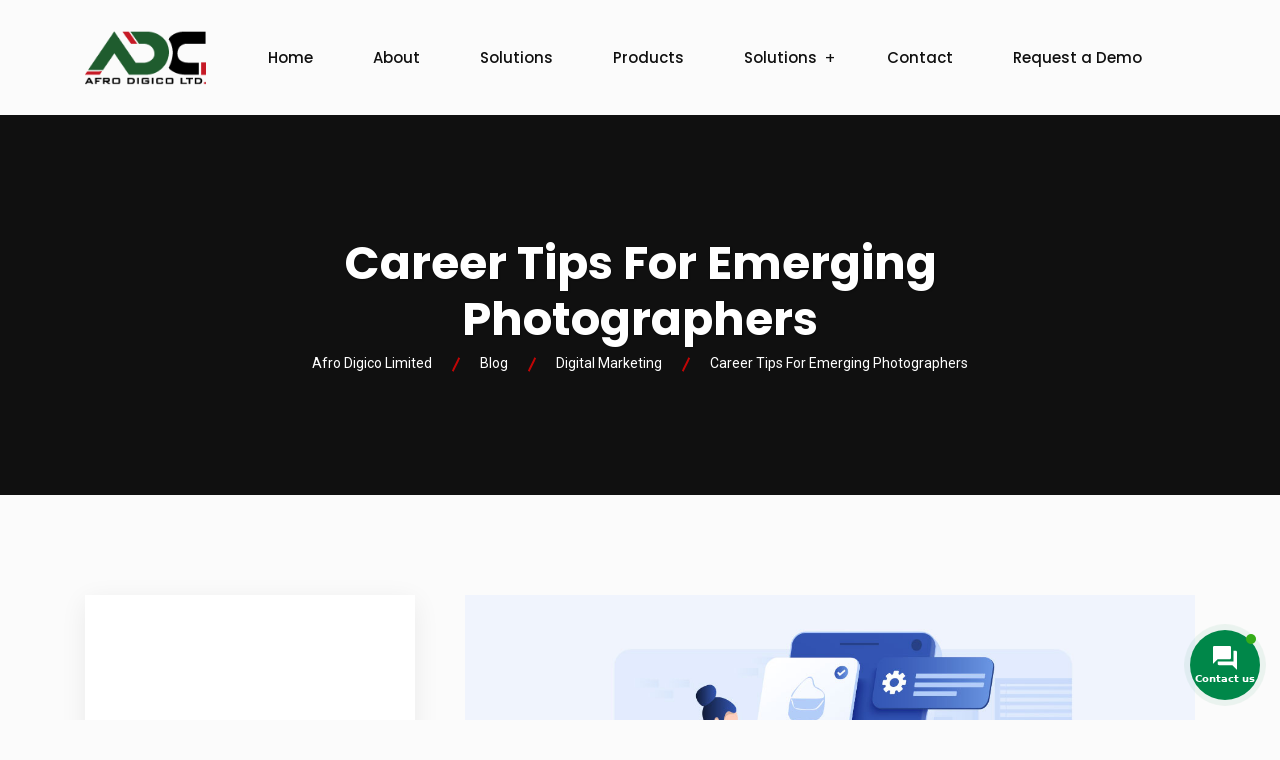

--- FILE ---
content_type: text/html; charset=utf-8
request_url: https://www.google.com/recaptcha/api2/anchor?ar=1&k=6LeKlpsUAAAAAP2CeZPVZO4q2iNbI0lsdfNeHmuO&co=aHR0cHM6Ly9hZGMuY28ua2U6NDQz&hl=en&v=N67nZn4AqZkNcbeMu4prBgzg&size=invisible&anchor-ms=20000&execute-ms=30000&cb=dohxgsbbkkbk
body_size: 48681
content:
<!DOCTYPE HTML><html dir="ltr" lang="en"><head><meta http-equiv="Content-Type" content="text/html; charset=UTF-8">
<meta http-equiv="X-UA-Compatible" content="IE=edge">
<title>reCAPTCHA</title>
<style type="text/css">
/* cyrillic-ext */
@font-face {
  font-family: 'Roboto';
  font-style: normal;
  font-weight: 400;
  font-stretch: 100%;
  src: url(//fonts.gstatic.com/s/roboto/v48/KFO7CnqEu92Fr1ME7kSn66aGLdTylUAMa3GUBHMdazTgWw.woff2) format('woff2');
  unicode-range: U+0460-052F, U+1C80-1C8A, U+20B4, U+2DE0-2DFF, U+A640-A69F, U+FE2E-FE2F;
}
/* cyrillic */
@font-face {
  font-family: 'Roboto';
  font-style: normal;
  font-weight: 400;
  font-stretch: 100%;
  src: url(//fonts.gstatic.com/s/roboto/v48/KFO7CnqEu92Fr1ME7kSn66aGLdTylUAMa3iUBHMdazTgWw.woff2) format('woff2');
  unicode-range: U+0301, U+0400-045F, U+0490-0491, U+04B0-04B1, U+2116;
}
/* greek-ext */
@font-face {
  font-family: 'Roboto';
  font-style: normal;
  font-weight: 400;
  font-stretch: 100%;
  src: url(//fonts.gstatic.com/s/roboto/v48/KFO7CnqEu92Fr1ME7kSn66aGLdTylUAMa3CUBHMdazTgWw.woff2) format('woff2');
  unicode-range: U+1F00-1FFF;
}
/* greek */
@font-face {
  font-family: 'Roboto';
  font-style: normal;
  font-weight: 400;
  font-stretch: 100%;
  src: url(//fonts.gstatic.com/s/roboto/v48/KFO7CnqEu92Fr1ME7kSn66aGLdTylUAMa3-UBHMdazTgWw.woff2) format('woff2');
  unicode-range: U+0370-0377, U+037A-037F, U+0384-038A, U+038C, U+038E-03A1, U+03A3-03FF;
}
/* math */
@font-face {
  font-family: 'Roboto';
  font-style: normal;
  font-weight: 400;
  font-stretch: 100%;
  src: url(//fonts.gstatic.com/s/roboto/v48/KFO7CnqEu92Fr1ME7kSn66aGLdTylUAMawCUBHMdazTgWw.woff2) format('woff2');
  unicode-range: U+0302-0303, U+0305, U+0307-0308, U+0310, U+0312, U+0315, U+031A, U+0326-0327, U+032C, U+032F-0330, U+0332-0333, U+0338, U+033A, U+0346, U+034D, U+0391-03A1, U+03A3-03A9, U+03B1-03C9, U+03D1, U+03D5-03D6, U+03F0-03F1, U+03F4-03F5, U+2016-2017, U+2034-2038, U+203C, U+2040, U+2043, U+2047, U+2050, U+2057, U+205F, U+2070-2071, U+2074-208E, U+2090-209C, U+20D0-20DC, U+20E1, U+20E5-20EF, U+2100-2112, U+2114-2115, U+2117-2121, U+2123-214F, U+2190, U+2192, U+2194-21AE, U+21B0-21E5, U+21F1-21F2, U+21F4-2211, U+2213-2214, U+2216-22FF, U+2308-230B, U+2310, U+2319, U+231C-2321, U+2336-237A, U+237C, U+2395, U+239B-23B7, U+23D0, U+23DC-23E1, U+2474-2475, U+25AF, U+25B3, U+25B7, U+25BD, U+25C1, U+25CA, U+25CC, U+25FB, U+266D-266F, U+27C0-27FF, U+2900-2AFF, U+2B0E-2B11, U+2B30-2B4C, U+2BFE, U+3030, U+FF5B, U+FF5D, U+1D400-1D7FF, U+1EE00-1EEFF;
}
/* symbols */
@font-face {
  font-family: 'Roboto';
  font-style: normal;
  font-weight: 400;
  font-stretch: 100%;
  src: url(//fonts.gstatic.com/s/roboto/v48/KFO7CnqEu92Fr1ME7kSn66aGLdTylUAMaxKUBHMdazTgWw.woff2) format('woff2');
  unicode-range: U+0001-000C, U+000E-001F, U+007F-009F, U+20DD-20E0, U+20E2-20E4, U+2150-218F, U+2190, U+2192, U+2194-2199, U+21AF, U+21E6-21F0, U+21F3, U+2218-2219, U+2299, U+22C4-22C6, U+2300-243F, U+2440-244A, U+2460-24FF, U+25A0-27BF, U+2800-28FF, U+2921-2922, U+2981, U+29BF, U+29EB, U+2B00-2BFF, U+4DC0-4DFF, U+FFF9-FFFB, U+10140-1018E, U+10190-1019C, U+101A0, U+101D0-101FD, U+102E0-102FB, U+10E60-10E7E, U+1D2C0-1D2D3, U+1D2E0-1D37F, U+1F000-1F0FF, U+1F100-1F1AD, U+1F1E6-1F1FF, U+1F30D-1F30F, U+1F315, U+1F31C, U+1F31E, U+1F320-1F32C, U+1F336, U+1F378, U+1F37D, U+1F382, U+1F393-1F39F, U+1F3A7-1F3A8, U+1F3AC-1F3AF, U+1F3C2, U+1F3C4-1F3C6, U+1F3CA-1F3CE, U+1F3D4-1F3E0, U+1F3ED, U+1F3F1-1F3F3, U+1F3F5-1F3F7, U+1F408, U+1F415, U+1F41F, U+1F426, U+1F43F, U+1F441-1F442, U+1F444, U+1F446-1F449, U+1F44C-1F44E, U+1F453, U+1F46A, U+1F47D, U+1F4A3, U+1F4B0, U+1F4B3, U+1F4B9, U+1F4BB, U+1F4BF, U+1F4C8-1F4CB, U+1F4D6, U+1F4DA, U+1F4DF, U+1F4E3-1F4E6, U+1F4EA-1F4ED, U+1F4F7, U+1F4F9-1F4FB, U+1F4FD-1F4FE, U+1F503, U+1F507-1F50B, U+1F50D, U+1F512-1F513, U+1F53E-1F54A, U+1F54F-1F5FA, U+1F610, U+1F650-1F67F, U+1F687, U+1F68D, U+1F691, U+1F694, U+1F698, U+1F6AD, U+1F6B2, U+1F6B9-1F6BA, U+1F6BC, U+1F6C6-1F6CF, U+1F6D3-1F6D7, U+1F6E0-1F6EA, U+1F6F0-1F6F3, U+1F6F7-1F6FC, U+1F700-1F7FF, U+1F800-1F80B, U+1F810-1F847, U+1F850-1F859, U+1F860-1F887, U+1F890-1F8AD, U+1F8B0-1F8BB, U+1F8C0-1F8C1, U+1F900-1F90B, U+1F93B, U+1F946, U+1F984, U+1F996, U+1F9E9, U+1FA00-1FA6F, U+1FA70-1FA7C, U+1FA80-1FA89, U+1FA8F-1FAC6, U+1FACE-1FADC, U+1FADF-1FAE9, U+1FAF0-1FAF8, U+1FB00-1FBFF;
}
/* vietnamese */
@font-face {
  font-family: 'Roboto';
  font-style: normal;
  font-weight: 400;
  font-stretch: 100%;
  src: url(//fonts.gstatic.com/s/roboto/v48/KFO7CnqEu92Fr1ME7kSn66aGLdTylUAMa3OUBHMdazTgWw.woff2) format('woff2');
  unicode-range: U+0102-0103, U+0110-0111, U+0128-0129, U+0168-0169, U+01A0-01A1, U+01AF-01B0, U+0300-0301, U+0303-0304, U+0308-0309, U+0323, U+0329, U+1EA0-1EF9, U+20AB;
}
/* latin-ext */
@font-face {
  font-family: 'Roboto';
  font-style: normal;
  font-weight: 400;
  font-stretch: 100%;
  src: url(//fonts.gstatic.com/s/roboto/v48/KFO7CnqEu92Fr1ME7kSn66aGLdTylUAMa3KUBHMdazTgWw.woff2) format('woff2');
  unicode-range: U+0100-02BA, U+02BD-02C5, U+02C7-02CC, U+02CE-02D7, U+02DD-02FF, U+0304, U+0308, U+0329, U+1D00-1DBF, U+1E00-1E9F, U+1EF2-1EFF, U+2020, U+20A0-20AB, U+20AD-20C0, U+2113, U+2C60-2C7F, U+A720-A7FF;
}
/* latin */
@font-face {
  font-family: 'Roboto';
  font-style: normal;
  font-weight: 400;
  font-stretch: 100%;
  src: url(//fonts.gstatic.com/s/roboto/v48/KFO7CnqEu92Fr1ME7kSn66aGLdTylUAMa3yUBHMdazQ.woff2) format('woff2');
  unicode-range: U+0000-00FF, U+0131, U+0152-0153, U+02BB-02BC, U+02C6, U+02DA, U+02DC, U+0304, U+0308, U+0329, U+2000-206F, U+20AC, U+2122, U+2191, U+2193, U+2212, U+2215, U+FEFF, U+FFFD;
}
/* cyrillic-ext */
@font-face {
  font-family: 'Roboto';
  font-style: normal;
  font-weight: 500;
  font-stretch: 100%;
  src: url(//fonts.gstatic.com/s/roboto/v48/KFO7CnqEu92Fr1ME7kSn66aGLdTylUAMa3GUBHMdazTgWw.woff2) format('woff2');
  unicode-range: U+0460-052F, U+1C80-1C8A, U+20B4, U+2DE0-2DFF, U+A640-A69F, U+FE2E-FE2F;
}
/* cyrillic */
@font-face {
  font-family: 'Roboto';
  font-style: normal;
  font-weight: 500;
  font-stretch: 100%;
  src: url(//fonts.gstatic.com/s/roboto/v48/KFO7CnqEu92Fr1ME7kSn66aGLdTylUAMa3iUBHMdazTgWw.woff2) format('woff2');
  unicode-range: U+0301, U+0400-045F, U+0490-0491, U+04B0-04B1, U+2116;
}
/* greek-ext */
@font-face {
  font-family: 'Roboto';
  font-style: normal;
  font-weight: 500;
  font-stretch: 100%;
  src: url(//fonts.gstatic.com/s/roboto/v48/KFO7CnqEu92Fr1ME7kSn66aGLdTylUAMa3CUBHMdazTgWw.woff2) format('woff2');
  unicode-range: U+1F00-1FFF;
}
/* greek */
@font-face {
  font-family: 'Roboto';
  font-style: normal;
  font-weight: 500;
  font-stretch: 100%;
  src: url(//fonts.gstatic.com/s/roboto/v48/KFO7CnqEu92Fr1ME7kSn66aGLdTylUAMa3-UBHMdazTgWw.woff2) format('woff2');
  unicode-range: U+0370-0377, U+037A-037F, U+0384-038A, U+038C, U+038E-03A1, U+03A3-03FF;
}
/* math */
@font-face {
  font-family: 'Roboto';
  font-style: normal;
  font-weight: 500;
  font-stretch: 100%;
  src: url(//fonts.gstatic.com/s/roboto/v48/KFO7CnqEu92Fr1ME7kSn66aGLdTylUAMawCUBHMdazTgWw.woff2) format('woff2');
  unicode-range: U+0302-0303, U+0305, U+0307-0308, U+0310, U+0312, U+0315, U+031A, U+0326-0327, U+032C, U+032F-0330, U+0332-0333, U+0338, U+033A, U+0346, U+034D, U+0391-03A1, U+03A3-03A9, U+03B1-03C9, U+03D1, U+03D5-03D6, U+03F0-03F1, U+03F4-03F5, U+2016-2017, U+2034-2038, U+203C, U+2040, U+2043, U+2047, U+2050, U+2057, U+205F, U+2070-2071, U+2074-208E, U+2090-209C, U+20D0-20DC, U+20E1, U+20E5-20EF, U+2100-2112, U+2114-2115, U+2117-2121, U+2123-214F, U+2190, U+2192, U+2194-21AE, U+21B0-21E5, U+21F1-21F2, U+21F4-2211, U+2213-2214, U+2216-22FF, U+2308-230B, U+2310, U+2319, U+231C-2321, U+2336-237A, U+237C, U+2395, U+239B-23B7, U+23D0, U+23DC-23E1, U+2474-2475, U+25AF, U+25B3, U+25B7, U+25BD, U+25C1, U+25CA, U+25CC, U+25FB, U+266D-266F, U+27C0-27FF, U+2900-2AFF, U+2B0E-2B11, U+2B30-2B4C, U+2BFE, U+3030, U+FF5B, U+FF5D, U+1D400-1D7FF, U+1EE00-1EEFF;
}
/* symbols */
@font-face {
  font-family: 'Roboto';
  font-style: normal;
  font-weight: 500;
  font-stretch: 100%;
  src: url(//fonts.gstatic.com/s/roboto/v48/KFO7CnqEu92Fr1ME7kSn66aGLdTylUAMaxKUBHMdazTgWw.woff2) format('woff2');
  unicode-range: U+0001-000C, U+000E-001F, U+007F-009F, U+20DD-20E0, U+20E2-20E4, U+2150-218F, U+2190, U+2192, U+2194-2199, U+21AF, U+21E6-21F0, U+21F3, U+2218-2219, U+2299, U+22C4-22C6, U+2300-243F, U+2440-244A, U+2460-24FF, U+25A0-27BF, U+2800-28FF, U+2921-2922, U+2981, U+29BF, U+29EB, U+2B00-2BFF, U+4DC0-4DFF, U+FFF9-FFFB, U+10140-1018E, U+10190-1019C, U+101A0, U+101D0-101FD, U+102E0-102FB, U+10E60-10E7E, U+1D2C0-1D2D3, U+1D2E0-1D37F, U+1F000-1F0FF, U+1F100-1F1AD, U+1F1E6-1F1FF, U+1F30D-1F30F, U+1F315, U+1F31C, U+1F31E, U+1F320-1F32C, U+1F336, U+1F378, U+1F37D, U+1F382, U+1F393-1F39F, U+1F3A7-1F3A8, U+1F3AC-1F3AF, U+1F3C2, U+1F3C4-1F3C6, U+1F3CA-1F3CE, U+1F3D4-1F3E0, U+1F3ED, U+1F3F1-1F3F3, U+1F3F5-1F3F7, U+1F408, U+1F415, U+1F41F, U+1F426, U+1F43F, U+1F441-1F442, U+1F444, U+1F446-1F449, U+1F44C-1F44E, U+1F453, U+1F46A, U+1F47D, U+1F4A3, U+1F4B0, U+1F4B3, U+1F4B9, U+1F4BB, U+1F4BF, U+1F4C8-1F4CB, U+1F4D6, U+1F4DA, U+1F4DF, U+1F4E3-1F4E6, U+1F4EA-1F4ED, U+1F4F7, U+1F4F9-1F4FB, U+1F4FD-1F4FE, U+1F503, U+1F507-1F50B, U+1F50D, U+1F512-1F513, U+1F53E-1F54A, U+1F54F-1F5FA, U+1F610, U+1F650-1F67F, U+1F687, U+1F68D, U+1F691, U+1F694, U+1F698, U+1F6AD, U+1F6B2, U+1F6B9-1F6BA, U+1F6BC, U+1F6C6-1F6CF, U+1F6D3-1F6D7, U+1F6E0-1F6EA, U+1F6F0-1F6F3, U+1F6F7-1F6FC, U+1F700-1F7FF, U+1F800-1F80B, U+1F810-1F847, U+1F850-1F859, U+1F860-1F887, U+1F890-1F8AD, U+1F8B0-1F8BB, U+1F8C0-1F8C1, U+1F900-1F90B, U+1F93B, U+1F946, U+1F984, U+1F996, U+1F9E9, U+1FA00-1FA6F, U+1FA70-1FA7C, U+1FA80-1FA89, U+1FA8F-1FAC6, U+1FACE-1FADC, U+1FADF-1FAE9, U+1FAF0-1FAF8, U+1FB00-1FBFF;
}
/* vietnamese */
@font-face {
  font-family: 'Roboto';
  font-style: normal;
  font-weight: 500;
  font-stretch: 100%;
  src: url(//fonts.gstatic.com/s/roboto/v48/KFO7CnqEu92Fr1ME7kSn66aGLdTylUAMa3OUBHMdazTgWw.woff2) format('woff2');
  unicode-range: U+0102-0103, U+0110-0111, U+0128-0129, U+0168-0169, U+01A0-01A1, U+01AF-01B0, U+0300-0301, U+0303-0304, U+0308-0309, U+0323, U+0329, U+1EA0-1EF9, U+20AB;
}
/* latin-ext */
@font-face {
  font-family: 'Roboto';
  font-style: normal;
  font-weight: 500;
  font-stretch: 100%;
  src: url(//fonts.gstatic.com/s/roboto/v48/KFO7CnqEu92Fr1ME7kSn66aGLdTylUAMa3KUBHMdazTgWw.woff2) format('woff2');
  unicode-range: U+0100-02BA, U+02BD-02C5, U+02C7-02CC, U+02CE-02D7, U+02DD-02FF, U+0304, U+0308, U+0329, U+1D00-1DBF, U+1E00-1E9F, U+1EF2-1EFF, U+2020, U+20A0-20AB, U+20AD-20C0, U+2113, U+2C60-2C7F, U+A720-A7FF;
}
/* latin */
@font-face {
  font-family: 'Roboto';
  font-style: normal;
  font-weight: 500;
  font-stretch: 100%;
  src: url(//fonts.gstatic.com/s/roboto/v48/KFO7CnqEu92Fr1ME7kSn66aGLdTylUAMa3yUBHMdazQ.woff2) format('woff2');
  unicode-range: U+0000-00FF, U+0131, U+0152-0153, U+02BB-02BC, U+02C6, U+02DA, U+02DC, U+0304, U+0308, U+0329, U+2000-206F, U+20AC, U+2122, U+2191, U+2193, U+2212, U+2215, U+FEFF, U+FFFD;
}
/* cyrillic-ext */
@font-face {
  font-family: 'Roboto';
  font-style: normal;
  font-weight: 900;
  font-stretch: 100%;
  src: url(//fonts.gstatic.com/s/roboto/v48/KFO7CnqEu92Fr1ME7kSn66aGLdTylUAMa3GUBHMdazTgWw.woff2) format('woff2');
  unicode-range: U+0460-052F, U+1C80-1C8A, U+20B4, U+2DE0-2DFF, U+A640-A69F, U+FE2E-FE2F;
}
/* cyrillic */
@font-face {
  font-family: 'Roboto';
  font-style: normal;
  font-weight: 900;
  font-stretch: 100%;
  src: url(//fonts.gstatic.com/s/roboto/v48/KFO7CnqEu92Fr1ME7kSn66aGLdTylUAMa3iUBHMdazTgWw.woff2) format('woff2');
  unicode-range: U+0301, U+0400-045F, U+0490-0491, U+04B0-04B1, U+2116;
}
/* greek-ext */
@font-face {
  font-family: 'Roboto';
  font-style: normal;
  font-weight: 900;
  font-stretch: 100%;
  src: url(//fonts.gstatic.com/s/roboto/v48/KFO7CnqEu92Fr1ME7kSn66aGLdTylUAMa3CUBHMdazTgWw.woff2) format('woff2');
  unicode-range: U+1F00-1FFF;
}
/* greek */
@font-face {
  font-family: 'Roboto';
  font-style: normal;
  font-weight: 900;
  font-stretch: 100%;
  src: url(//fonts.gstatic.com/s/roboto/v48/KFO7CnqEu92Fr1ME7kSn66aGLdTylUAMa3-UBHMdazTgWw.woff2) format('woff2');
  unicode-range: U+0370-0377, U+037A-037F, U+0384-038A, U+038C, U+038E-03A1, U+03A3-03FF;
}
/* math */
@font-face {
  font-family: 'Roboto';
  font-style: normal;
  font-weight: 900;
  font-stretch: 100%;
  src: url(//fonts.gstatic.com/s/roboto/v48/KFO7CnqEu92Fr1ME7kSn66aGLdTylUAMawCUBHMdazTgWw.woff2) format('woff2');
  unicode-range: U+0302-0303, U+0305, U+0307-0308, U+0310, U+0312, U+0315, U+031A, U+0326-0327, U+032C, U+032F-0330, U+0332-0333, U+0338, U+033A, U+0346, U+034D, U+0391-03A1, U+03A3-03A9, U+03B1-03C9, U+03D1, U+03D5-03D6, U+03F0-03F1, U+03F4-03F5, U+2016-2017, U+2034-2038, U+203C, U+2040, U+2043, U+2047, U+2050, U+2057, U+205F, U+2070-2071, U+2074-208E, U+2090-209C, U+20D0-20DC, U+20E1, U+20E5-20EF, U+2100-2112, U+2114-2115, U+2117-2121, U+2123-214F, U+2190, U+2192, U+2194-21AE, U+21B0-21E5, U+21F1-21F2, U+21F4-2211, U+2213-2214, U+2216-22FF, U+2308-230B, U+2310, U+2319, U+231C-2321, U+2336-237A, U+237C, U+2395, U+239B-23B7, U+23D0, U+23DC-23E1, U+2474-2475, U+25AF, U+25B3, U+25B7, U+25BD, U+25C1, U+25CA, U+25CC, U+25FB, U+266D-266F, U+27C0-27FF, U+2900-2AFF, U+2B0E-2B11, U+2B30-2B4C, U+2BFE, U+3030, U+FF5B, U+FF5D, U+1D400-1D7FF, U+1EE00-1EEFF;
}
/* symbols */
@font-face {
  font-family: 'Roboto';
  font-style: normal;
  font-weight: 900;
  font-stretch: 100%;
  src: url(//fonts.gstatic.com/s/roboto/v48/KFO7CnqEu92Fr1ME7kSn66aGLdTylUAMaxKUBHMdazTgWw.woff2) format('woff2');
  unicode-range: U+0001-000C, U+000E-001F, U+007F-009F, U+20DD-20E0, U+20E2-20E4, U+2150-218F, U+2190, U+2192, U+2194-2199, U+21AF, U+21E6-21F0, U+21F3, U+2218-2219, U+2299, U+22C4-22C6, U+2300-243F, U+2440-244A, U+2460-24FF, U+25A0-27BF, U+2800-28FF, U+2921-2922, U+2981, U+29BF, U+29EB, U+2B00-2BFF, U+4DC0-4DFF, U+FFF9-FFFB, U+10140-1018E, U+10190-1019C, U+101A0, U+101D0-101FD, U+102E0-102FB, U+10E60-10E7E, U+1D2C0-1D2D3, U+1D2E0-1D37F, U+1F000-1F0FF, U+1F100-1F1AD, U+1F1E6-1F1FF, U+1F30D-1F30F, U+1F315, U+1F31C, U+1F31E, U+1F320-1F32C, U+1F336, U+1F378, U+1F37D, U+1F382, U+1F393-1F39F, U+1F3A7-1F3A8, U+1F3AC-1F3AF, U+1F3C2, U+1F3C4-1F3C6, U+1F3CA-1F3CE, U+1F3D4-1F3E0, U+1F3ED, U+1F3F1-1F3F3, U+1F3F5-1F3F7, U+1F408, U+1F415, U+1F41F, U+1F426, U+1F43F, U+1F441-1F442, U+1F444, U+1F446-1F449, U+1F44C-1F44E, U+1F453, U+1F46A, U+1F47D, U+1F4A3, U+1F4B0, U+1F4B3, U+1F4B9, U+1F4BB, U+1F4BF, U+1F4C8-1F4CB, U+1F4D6, U+1F4DA, U+1F4DF, U+1F4E3-1F4E6, U+1F4EA-1F4ED, U+1F4F7, U+1F4F9-1F4FB, U+1F4FD-1F4FE, U+1F503, U+1F507-1F50B, U+1F50D, U+1F512-1F513, U+1F53E-1F54A, U+1F54F-1F5FA, U+1F610, U+1F650-1F67F, U+1F687, U+1F68D, U+1F691, U+1F694, U+1F698, U+1F6AD, U+1F6B2, U+1F6B9-1F6BA, U+1F6BC, U+1F6C6-1F6CF, U+1F6D3-1F6D7, U+1F6E0-1F6EA, U+1F6F0-1F6F3, U+1F6F7-1F6FC, U+1F700-1F7FF, U+1F800-1F80B, U+1F810-1F847, U+1F850-1F859, U+1F860-1F887, U+1F890-1F8AD, U+1F8B0-1F8BB, U+1F8C0-1F8C1, U+1F900-1F90B, U+1F93B, U+1F946, U+1F984, U+1F996, U+1F9E9, U+1FA00-1FA6F, U+1FA70-1FA7C, U+1FA80-1FA89, U+1FA8F-1FAC6, U+1FACE-1FADC, U+1FADF-1FAE9, U+1FAF0-1FAF8, U+1FB00-1FBFF;
}
/* vietnamese */
@font-face {
  font-family: 'Roboto';
  font-style: normal;
  font-weight: 900;
  font-stretch: 100%;
  src: url(//fonts.gstatic.com/s/roboto/v48/KFO7CnqEu92Fr1ME7kSn66aGLdTylUAMa3OUBHMdazTgWw.woff2) format('woff2');
  unicode-range: U+0102-0103, U+0110-0111, U+0128-0129, U+0168-0169, U+01A0-01A1, U+01AF-01B0, U+0300-0301, U+0303-0304, U+0308-0309, U+0323, U+0329, U+1EA0-1EF9, U+20AB;
}
/* latin-ext */
@font-face {
  font-family: 'Roboto';
  font-style: normal;
  font-weight: 900;
  font-stretch: 100%;
  src: url(//fonts.gstatic.com/s/roboto/v48/KFO7CnqEu92Fr1ME7kSn66aGLdTylUAMa3KUBHMdazTgWw.woff2) format('woff2');
  unicode-range: U+0100-02BA, U+02BD-02C5, U+02C7-02CC, U+02CE-02D7, U+02DD-02FF, U+0304, U+0308, U+0329, U+1D00-1DBF, U+1E00-1E9F, U+1EF2-1EFF, U+2020, U+20A0-20AB, U+20AD-20C0, U+2113, U+2C60-2C7F, U+A720-A7FF;
}
/* latin */
@font-face {
  font-family: 'Roboto';
  font-style: normal;
  font-weight: 900;
  font-stretch: 100%;
  src: url(//fonts.gstatic.com/s/roboto/v48/KFO7CnqEu92Fr1ME7kSn66aGLdTylUAMa3yUBHMdazQ.woff2) format('woff2');
  unicode-range: U+0000-00FF, U+0131, U+0152-0153, U+02BB-02BC, U+02C6, U+02DA, U+02DC, U+0304, U+0308, U+0329, U+2000-206F, U+20AC, U+2122, U+2191, U+2193, U+2212, U+2215, U+FEFF, U+FFFD;
}

</style>
<link rel="stylesheet" type="text/css" href="https://www.gstatic.com/recaptcha/releases/N67nZn4AqZkNcbeMu4prBgzg/styles__ltr.css">
<script nonce="6SR39lNtFZ9TJuZTN-AhGA" type="text/javascript">window['__recaptcha_api'] = 'https://www.google.com/recaptcha/api2/';</script>
<script type="text/javascript" src="https://www.gstatic.com/recaptcha/releases/N67nZn4AqZkNcbeMu4prBgzg/recaptcha__en.js" nonce="6SR39lNtFZ9TJuZTN-AhGA">
      
    </script></head>
<body><div id="rc-anchor-alert" class="rc-anchor-alert"></div>
<input type="hidden" id="recaptcha-token" value="[base64]">
<script type="text/javascript" nonce="6SR39lNtFZ9TJuZTN-AhGA">
      recaptcha.anchor.Main.init("[\x22ainput\x22,[\x22bgdata\x22,\x22\x22,\[base64]/[base64]/[base64]/ZyhXLGgpOnEoW04sMjEsbF0sVywwKSxoKSxmYWxzZSxmYWxzZSl9Y2F0Y2goayl7RygzNTgsVyk/[base64]/[base64]/[base64]/[base64]/[base64]/[base64]/[base64]/bmV3IEJbT10oRFswXSk6dz09Mj9uZXcgQltPXShEWzBdLERbMV0pOnc9PTM/bmV3IEJbT10oRFswXSxEWzFdLERbMl0pOnc9PTQ/[base64]/[base64]/[base64]/[base64]/[base64]\\u003d\x22,\[base64]\x22,\x22ccOuC8KXckPDhCFDMcO0wpHCiwQtw4DDmsOUaMK4d8KSAX9Rw4dsw61Dw7MbLg0/ZUDCmSrCjMOkKQcFw5zCicOEwrDClBtUw5A5wrHDrgzDnwUOwpnCrMO4MsO5NMKVw6B0B8KMwpMNwrPClcK4chQRUcOqIMK3w6fDkXI3w68twrrCiW/DnF9mfsK3w7AdwqsyD2jDqsO+XnfDkGRcXcKDDHDDnkbCq3XDoDFSNMKyOMK1w7vDtMKQw53DrsKibMKbw6HCq1PDj2nDrDtlwrJtw6R9wppSM8KUw4HDocOlH8K4wq/[base64]/Djl5Mw48RZcKjNMOsXScewqHClx3DiMOgKHzDplZ3wrXDssKGwo4WKsOfd0bCmcKQbXDCvk16R8OuHMK3wpLDl8K/SsKePsO6DWR6wrfCrsKKwpPDiMKqPyjDn8Oow4x8AcK/w6bDpsKnw4pIGjvCnMKKAj8vSQXDosORw47ChsKBQFYie8ObBcOFwrg7wp0RTn/[base64]/DsCvDh8KvwoFKHgXDiAJVwpFQLsO4w7sIwpFdLULDiMOLEsO/wpF3fTsQw7LCtsOHIx7CgsO0w7fDuUjDqMKALGEZwopiw5kST8OKwrJVbGXCnRZxw7cfS8OYa2rCswPCkCnCgWZuHMK+PMKdb8OlAcOadcORw64NOXtLASLCq8O/ZirDsMK9w6PDoB3CvsOew79wYTnDsmDCiHtgwoEDasKUTcO7woV6X0AlUsOCwptEPMK+Tx3DnynDmzE4AT4UesK0wp9uZ8K9woBZwqtlw7fCqE15wrp7RhPDtMOFbsOeMjrDoR92LFbDu2HCrMO8X8OkGyYEaHXDpcOrwrDDvz/[base64]/CpMKrPMK1wonCv8O/w7hnwrZOAsOWDcKuE8OywprCk8Oyw4zDjWfCjQjDnsONE8Kkw67CoMKuUcOhwrEmYwrDhD7DvEd8wpvCgTVdwrrDpMO5GsOSWsOeByPDtUbCu8OLL8O/w5Bcw5XCr8KwwqbDjRkvCsO6LwLCt0LCp2jCsnTDiFoPwpI2BsKdw5zDt8KCwrRtdULCuE1mHnDDsMONUMK2QzNlw7svB8OoKMO7wovCpsOBPjvDuMKXwpfDnQFJwoTCi8OYOsO5VsOtMBrClMOfN8OcVSErw549wobCv8OQJcOlFsOkwrvCuj/ConBUw47Dqi7DgxV6wrjCjSY1w5VKdWIFw44pw591UWnDlznCgMKgw4rClETCr8OgG8KvBAhNMMKXI8O0w6XDtHDCq8OqOcKkESbCm8O/[base64]/wqVGw4ZxScKZSk80wrXCkcKjNDbDm8KrM8KWw4ICwqAUXBlXw4zCmijDvQdEwq9fw7QfDMOzwpRkdnTCvMK3W3oKw7TDjsOYw7vDrsOmwoLDpHXDtTbChn3DjEbDrsKYd0DColEyLsKMw7Jfw57CrG/DlMOdE37DlmHDqcOeS8ObAsKpwrvCk2Imw60QwoE+I8KOwqx5wpvDk0/DvsKVP2LCkgcAWsO8OVLDuSA7M2hBaMKTwr/CjMO2w7VGAGHDgMKmdTdiw6M+OH7DuVzCoMK9asK5SsOHUsKcw5zCsTLDm3rCk8Kqw6N+w7h0HsK9wo7ClS3DqWDDgn/DgGTDiyzCs2TDlA8+dGHDix4nehJwEcKhSCTDs8OvwpXDmsKewoB2w5Iaw6DDjWTColtZQcKlHx8dWg/CrMO9IyDDjsO8wpvDmR0HCkrClsKawp1CXcKUwrY/wpUUI8Oibx4NIMOjw55PeVJJwp8XPMOMwoUkwql7JcOPRD/Dv8O8w4gpw6bCkcOMJcKSwqRkWMKmcXXDgXDCsX7CjXZjw6w2ATkLG0LDgwI4bsO9wrtCw5jDpsKCwrXCnAg6LsOWZsOcWGcjAMOsw4ItwonCoTZ4wpwYwqFlwqTCsTNXHxVWAcKjw4LDtxLCmcOEwo/CjzfCkSDDt1Uyw6zDvhBIw6DDqyMDMsO4P15zFMK1ZsOTH33DmcKJTsOxwpfDlMKFMBNMwrNMRj9Lw5J8w4/[base64]/JMOuD8OWw6gENx3DjcKyLFrCuTAVwr5rwrFsLlbCuUZUwoUETQ3Cl3zCqMOlwoU1w6BbJcKTBMKLc8OndsOTw6LCtMOjw4fCnVoDwp0KHlN6fz8FG8K+XcKYM8K1ScOOYiYiwqJPwpvCgMOYFsKnIcKUwpVcFsKVwq0Zw6/DicOhwpByw7cbwrfDgh8mHSzDisO3e8KdwpPDhcK5DcKWeMOjL2fDs8KXw6XClAtUwovDtsKvF8OZw40WJMKkw5fCnAgHIkMxwrQ/CUrDmE9Ew5LCk8KnwoIBwqvDisOowrnCucKYOkLCoUXCsx/Dj8KIw5BiTsODUMKYwql9GA3CinbDlWM1wrBAQzjCncKUw7bDnjgWLC5owoFDw7xYwoRrOzHDjF3Dul5JwqN6w78Ew5Z+w5LDsyvDocKowrHDk8KdbyIew57DgBLDk8Kvwr/[base64]/Ct21ww4F3wrrDgcOKwo/CpMOPODURwq0JCTBvwrXCsTo+woVwwqPCgMKowrJvH3IqQsOuw7M/wrJPTT9/[base64]/DsSTClsKKKBVhC2/CjsOaRsKSWiTCpzLCgcO3wqdWwr3CoQ3ConN4w4vDuiPCkB7DhsKJfsKbwo/[base64]/[base64]/[base64]/CmHbCpMO7acOpwoJuw5fDgFfCpsKQNsK1Q1cDMsKWwo/[base64]/wrLCllx9H8KpwqfCmcOHYsKmLMOgwpVdQcKHwoNVYMOqwpXDsxfCp8K6Kl7Cg8KXX8OfP8OAwo3DmcOBdgTDh8K1woPCtcO+WcK+wo3DgcOhw41RwrQbEhs2w65qbAIUci/Dmn/DqMO6M8KSZMO+w7sIBcKjNsKjw4Ygwo/CucKUw5vCsgTDhMOmdsKOOzlpSgPDosKRHsKXw4HDvcOuw5Urwq/DuDgCKnTCiCYkTQUmFFdDw4gYEsOhwrc2DgDCiAjDlcONwrBuwr10PsOXNFDDiDgWasO0XDtDw7LCj8OrdMOQe3ZBw5NQWGrClcOvSBrCnR5MwrfCusKvw5kiw4HDpMKnV8OkUHXCumDCksOgwqjCgE4ew5/Dj8OhwpLCkRMMw7QJw78zf8OjHcKMwoLCo0sPw5QjwpXDqColwqPDiMKEQTXDrsOXIMOkWxgPKVbCkC1Hwq/Dv8O/ccOcwpXCjMOeKgcEw7ttw6QQbMOVB8KoEhY8PcO5emYrwpsrPcOkw57CtXEMEsKoQ8ONJMKww6EdwqAewrrDhsO/w7LDvDAFREjDrMKsw4UrwqYMEAXCj0DCsMOsVx/DpcKqw4zCucKaw5PCskwnVDRAwpR9w6/DpsKrwohWJsOuwrTCnVx5wo7DiEDDrgLCjsO4w5sKw6s8WUYrwrBlIMOMwrk0ZCPDsgTCqHVIw5BBwpBFD0vDvTvDocKgwppqC8OkwqvCtsOJTyIlw6VlbVkew4wPHMKuw6N2w4ROwqwqEMKkc8KswqJPez5VJCfCq3hIA3XDusKwUsK5M8OrOMKcI0BJw58BVCbDhn/[base64]/DiFhUw5pLLcOGUQjCpwHCvTR+EFFcwpVEwrLCuElyw5RNw4lmCjXCi8OcGsOvwpLCnkgOUwJiGQLDrsOKw4bCl8KWw7ZOOcO7MnR/wr/CkTxEw5vCssKVNQ7Cp8OpwpBAeX3DsRlNw752wpfCnBAWYMOufGA7w7QkKMK7wrdCwqEbQ8O4U8OXw65fKyPDqhnClcKwLMKKNMKIL8KHw7/DksKtw5oQwoHDtkwnw4nDlQnClW9Dwqs/[base64]/wpTCmDHChmvCrFTDpxTDuMKKEEIFw7UMw7zDmh3CmMOWwogpwrxUfcOSw4jDqsOFw7XCixpywp3Dk8OiFRgqwo3CtgRRa01Uw5fCkUoTE2bCjC3Cj27CgMOBwoTDiGzDp1DDkcKYeAZ7wpPDgMK8woPDscO6DMKiwo82aybDmiYrwobDtnITVcKWRsK4Vx/Cm8OeB8O+TsKrwrlCw77Ck3TCgMKiDsK2TMO1woIbc8ODw4hxw4XCncOiVDAtV8Kwwop6WsK/K2rDmcK5w6tKRcOCwprCpxbCpC8EwpcSwpl4c8OeUsKJAgrDnHttWcKlwpvDu8Kbw7HCusKqwoXDgXrDqD7DncKdwqXClMOcw5PCnzjChsK+CcKuNSbDvcKtw7DCr8OPw6rDnMO6wr8lMMKawr90EBN3wqJywqobA8O5wqnDt3/CjMKjw5jDjMOFDgVJwohCwpfCmcKFwpgeFcKUNljDo8OZwr3CucOPwpPCujDDkxnCmMOBw6HDtsOTwqMqwrRkNsKKw4RSwqJzGMOSwro1A8KSwpphN8KWwqdIwrtPw7XCuizDjDjChTfCn8O/P8K7w7F2wrnCrsOYFcObWTYrC8OqVzJ3LsOGNMKMFcKvEcO/w4DDsE3DmsOVw5HCvALCuy5ETmDCjjMHw59Sw4QBw5/CtzrDoz/DhMK3KMK3wo9CwrjCrcKiw5HDpTl0TMKJYsK4w6zClcKiPCVQD2PCo0g9woLDvEhyw7DCnkTCogtxw7YZMG/[base64]/ClsK8DsOEBkpTOUbDk3B5IChCwr4lJwrDmwAqfR3CrAEowplsw50jHsOmR8KJwpXCp8O/[base64]/FS0DKwXDthNtwoTCtMOcwp/DuF/[base64]/[base64]/[base64]/[base64]/Ds0jCtcOVCHJDw7jCqjdgFsOuwrnDkcOrwrvCv1zCsMKeWD1awrbDkE5VF8Ocwr9qwo7CkMOJw6Vcw6luwqDCr0xLbzvCisOPGwlSw7rCv8KzIjkgwr7CqFjDkAgcdj7Ck3EUFT/Cj0nCiB5+AU3CusOCw6jDjj7Du04ODcKjw4Q5CMObwqsnw53CnsKAAA5ewqbCrk/[base64]/CncOhw41rKiRlJMOewo0PVsKEKMKgwrFnw5sfRx7CnEh6woPCpcKkCGMvwqUcwqEoacKPw5bCvEzDo8OcUsOfwoLCqzl0DxfDl8Ogwq/CpnDCimI5w5Z4Fm/Cg8KewqYyXsOQL8K0BkRBw6DChVFIw6IDIEnCiMKbGEVLwrJ3w43CuMOdw7gVwpvChMO/[base64]/DhmgQw7YQIcOZw5xmAUrDuMKmVzI0w7p7asOVw7PDisKPX8KvSsK2w6bCoMKjSw9IwrYHPMKLVcOQwqbDt1rCs8Kiw7rCkBMOV8O9OwbCgiYXw6FMW211wp/DvFprw53ClMOQw6szccKSwqDDucK4NMOXwrTCisODw7LCoQrCrjhgFlbDisKKEF1UwpTDpcKSwq1lw6jDicOmwobComRrC0I+wqRnwpjCojsIw4ciwo0qw7fDgcKwesKubsOqwpLCqcOFwqLCo2w/w6/CrMOjBAoCKcOYLX7DnGrCribDgsOVYMKVw7LDq8OHeWPCjMKcw7EEAcKbw5LDs0DCuMKECW7CkUvCsAPDkknDsMObw558w4PCjhDCsXo1wrUDw5h5b8Kte8OFw5ZQw7tqwq3Cv1bDrHM/w6XDpAHCvknDiRMkwrrDs8Kcw6BjCCbDpxTCisO4w7IFw4vDocK/wobCtVbCgcOxw6XCsMOjw5ZLDjzCoSzDvxAdTUTDokd5w5s8w6TClWfCp2/Cm8KLwqPCggoRwpLCmcKQwpssRMO9wqhNMU7DmHwgQMOPwq4Iw7zDssOfwo/[base64]/Cp8OnL8Olw7EyA2PCiUsPXGfDlMKJdsOqwoApwopRIzFZw5rCs8KCWcKmwoRUw5fCi8K6U8K8SQY2wrIORcKlwonCtzvCgsOjS8OIfXDDtVEtIcOCwrtdw7vDu8KZdnFSCyVdw75Fw6k3TsKWw6klwqfDshlHwqvCmHF0wq/CgVJBd8O5wqXDncKTwqXCpxAMJRfCpcOgfWlkOMOnfhTDilXDo8OHWlzDsDchHQfDm2HCv8KGwqbDjcOAczXCnCU/wrbDlx1DwqLCksKtwoFnwoLDmnJ0eynCs8Ojw4tITcKcwo7DgAvDv8Oycj7Cl2dXw7nClMKHwq0Fwog6KMOCECVhDcKUwoshOcO0UsOXw7nDvMOLwrXCoQhYNsOSdsKUBUTCqXZ2w5orwq5bHcO3wrjCr1nDtVxXWMKdVMKiwr8TCGgRGQIkS8K/wq3CpQ/Dr8KDwp/CqhUDNg0xcRZ6w4gKw4LDh3xGwovDpCbCu0XDvsO0PcO6CMOSwpZJehHDvsKvKmXDgcOewp3DsCHDrlwQwq3CrC84wrnDiAbCkMOmw5JdwrbDocKOw5Riwrsxwr8Rw4NnNcKSIMKHI0HDk8KTH39fVMKNw4kAw63DpiHCmhlqw63Ch8OTwr97LcOjLD/DlcOPNcOAeQHCrETDlMK+fQZNKxbDnsOTRWDCkMO4wq/[base64]/DvnDDlhrDucKpwrDCosOCwohiw7lNLC/DkmXCpyfDnwjDlgbCgMO8FcK9WcKMwoLDq39oU3/CosO2w6Bzw6QGJTfCrDwSAxJUw4phH0Bow5Quw6TDkcOXwpZEW8KFwrkdIEJVcArDs8KEFMOnccOLZwgzwoZjL8KsYGZ6wooMw5Q9w5LDvMOGwrMDbCfDhsK0w5bChzluTA5MY8OWDHfDjcKqwrlxRMOMZRgfOMOBcsO5w54aWWhqXsKNfS/Crj7CvMOZw4jCn8OfJ8OGwoAxw5HDgsK5IhfCmcOxfMOKXhh2CsOPNnzDsBBFw4nCvnPDmFTDqyjDnhDDmHA8wpvDlCzCjcOxAAcyBcOIwoNZw6B+w5nDoDdmw65pKcO8QxjCmMONLMO/YD7CoT3DmBoKLxoRHsOsbcOFw4sCwpEAKsOfwoTClnUNOAvCoMO+wrcCB8OtGX7DhMOEwpnCiMKKw69GwpZkRndBVULCnB/Do3vDjm7DlsKwYsOzTsOrBmjDo8OOUTrDtH1RUlPDk8K/[base64]/[base64]/DisK3w4MRw6vDuznCrsOZX8OtGcOBR8OXWxhYw7xQXMKZLm/DlcOjYQ3Ctn7Dpzs0Y8O8w5QOwrV/wqp6w7dswqNCw50HLnxiwqJXw69Db13DrMOAL8KCa8KaEcOQVsOTQWbDuAwSw5RLWS/CrsO/bFNWQMKwdy/CrcOaR8OnwpnDgMKnbCPDisKvADrCn8KLwrfChcOMwrAHNsK8wrQTYSfCoQXDsmLDv8KWH8KQJcKXJ3kHwqbDlxRpwqbCgBV5e8Otw400BlgqwqPDksOiXsKZJxcvL3vDk8K+w5Fgw4XDp1nCjUXCg1/DumNSwqnDoMOvw7ErIcOqw5HCjMK2w70oZ8KWw5bCksKQdMKRY8Orw5lvIgl+wpTDo2bDnMONZ8O/w4tQw7B/JMKlVcOuwpctw4o1RxDDrR5zw4XCsw4Fw70dHSzCg8KJw6nDpQDCozpTPcO5XyjCjMO4wrfClsO7wp3Cj1UxPcKUwr50Qw/DjcKTwrotdU43w53CkcKBHMO0w4RBWQ3CtsK+wr8Kw6RQbsKqw7bDicOlwpXDmsOIYWXDvVBONlDDrRsJcmk/YcKWwrY8ScKOFMKdc8O+wpgNc8K1w70DFMKKLMKyRQB/w5bDsMKQM8OLbjRCcMOqNsKow5/CoRpZFC5mwpJYwoHDi8OgwpQsKsODXsO7wrIvw5LCtsOxwp06RMOYesOnK23Cp8KNw5BEw7A5El17bMKRwrEiw7oJwp8Qa8KFwogqwq9jGsOxZcOHw4Eaw67Ds1jDkMKmw5/DksKxGVAYKsO4QxLDrsK/[base64]/ClsOvwqXDtsKqwqF1wpfDmMOUwpImw7/DrMOSwrjCusOOcxkYaQbDi8KgBsKzeS3DsAY2MwfCtgRww7jCny/CicKVwoMlwrtFQUdgI8Kiw5ApXERXwq/DuyMGw4/DpcO5dDU3wooWw5XDnsO0QMOiwq/DumsGw5nDsMOmF3/CosKcw6zDvRokJXBaw5F3KMK8VzzCpATDv8K8MsKqUsOkw6LDpV7Cs8K8RMKIwp3Cm8K6GMOYwolDw7vDjQd9eMKywrdjJC/CsUnDvsKEwo3Dm8OZwqtxw6PCtAI9BsOAwqN1wqhuwqlUw5/[base64]/DqcORZsO0MhgtwrfClxHCm0Q4wqvDiE9HwpTDvcKBU38wDcOALD9IcVHDhMKvYMKowrfDnMORcVchwqM/AcKSdMOyEsOBK8OLO8OqwrzDnMOwDUnCjDoGw6zDqcK8ZMODwpgvw4rDqsO3eSZOHMKQw4LCn8OaFhEaDsKqw5JDwrrDm0zCqMOcwqpldcKBWsO+PsKFw6/DocO7AjRIwpE0wrMaw4TCignDgcKBC8K+w67DqzlYw7J/[base64]/ClFnClMOww5HCj8KNw6nDh8OHw5Q9wrh0Q8OSwrdNVhPDh8OnCMK7wqMUwpbCgFzCksKFw6DDvD7CjcKHaQsWwpzDgB0jQjpPRylNbBxVw5HDpX1mWsOoa8KOVjYVOMKyw4TDq3FTTkzChSJ+Y2B0OG7DjGXDiiLClAbDv8KZFcOPU8KTOcK6McOQRmQ0HUp/PMKaEmEAw5jCj8OrJsKvw7Vqw6kTwo/[base64]/DlnkMw7Jow6zCpcKoHMKWwq3DlUpNwrbCnsOzwpxrTDPCgcOaX8KdwoTCg1/Ckzc+wrMswo8cw7N8JBfCqHESw4nCp8KCM8KvAGPDgMKLwpsLw5rDmQZ9wqt2HADClHPCvhw/[base64]/Dl8KBwpHCmMKCNAZ+w4LDl8KjP1nCqsOFwobDg8OhwrDCm8OWw6FPwpnCtcOXOsOyOsOCQBTDmFDCiMKVZRDCnsOUwq/CqcOnM2sgNmYiw4hLwpxtw6lKwrZ7BFLCrETDgT7CgkE9TcOJPH8/woEHwrbDvxfCq8OcwoBnbMK5YwXChjTCi8OHC1zCnELCqhovX8OJWH17RVPDjsO5w7k/woUKfcKow7bCmWHDv8O6w4gZwqbCqlvDhRcndSvCiFUnf8KjLMKbJsOGbsOyC8O2Yl/DkMO2F8O3w5nDjcKcJsO3w7piW3DCvWnDlAvCksOYwqgJLFTDgCzCg0dDwq98w7NBw4t+aXd+woYrccOzw7NawrZUNUDCnMOgw7/DlMOdw7wcYgTDgxI4EMOpRMO1wos0wrrCs8O7L8O0w6HDkFXDlzzCo07Ch2jDr8KtBGXDpk5nJibCi8OowqLDnsKewo3CncOBwqrDpAFbRDpQwoXDnTxCbVQ2FFUxXMO8wojDlC9XwoXDiSo0woMGRcK7JsOZwpPCpcOnaA/DgsKtL1lHwqTCjMOFAjofw50nasOkw4/[base64]/[base64]/DisK9w4tuw4/DgcKRwp7CmcK9w7tGCV/Dj8OmWsO1wqfDoV1rwq3CkQtVw5g6w7A8B8K1w7UWw5J1w7LCkQpwwrXCmcOaNmPCqRYQHxkOwrR3EMKnelVCwp5gw7bCuMK+C8K6QsKifxLDncKnbznCp8KtEGs0BMOmw77DgiTDq00fPMKpTmzCicKsUnsWbsOzw5zDpMO/[base64]/w4rCoV3DoDsxw6oqPsOhFMKuBCzDhz3DjcK4worDk8KdIQceBi1Vw5QgwrwHw6fCv8KDP0nCosKEw5EpOydgw7FAw4jCg8OJw4k0BcONwrrDnyLDvHJEOsOAwoh5HcKGTkjChMKqwotuwrvCvsKEWgLDvsOQwoEYw6kWw5/[base64]/DgG1XW8Ovw7khKDEkwotIw5E5AMOsw40ywowTNSt/wpYbd8Kfw5bDhcKDw6g0dcOpw7XDjsO8wpkjFQjCosKkV8KddzHDnCkYwoLDnQTCkDJ0wpPCjcK/KMKBGyPCgMKPwqYSMMOTw6TDhSg/wpQSOcOhYMOAw5LDvMO8FMKqwpEPCsOkN8ObQjFQwoTDvxjCsgvDsTTCjkTCtjlAfWoCeUZ0wqDDksOLwrB4TcK1YcKWw7PDjHnCoMKuwqEFN8KHUmklw69+w44qD8OSHXBjw6EmScK1Z8OiDw/CuGwjXsORaTvDky96D8OORsOTw4hCNMO2ccOWTsOHw5MDcw8PNTDCq1DCiBTCv2I3ElPDocOxwobDvMOHYR7ChTDCj8Oww7HDtzbDv8OIw4tZVQzCg1tIGVnCtcKoVn5sw5DCgcKMdUVAYcKuF2/DscOMZFjDscK7w5xNNXt7McOPecK9HRVlF3vDkGLCvgMKwoHDpMKSwqNKe1vChkpyB8KNw4rCnRnCjV/ChsKtXsKswq4fPMKlG3RJw75DK8OFDzNqwqrCu0hsfmwDw7XCvRAewqJmw6UCfwE8bsKNwqZ6w49NDsKew4ATa8KYRsKaazfCqsKCOi9qw7nDnsOGYgcoCx7Dj8K2w7pFAxgrw7Qzw7XCnMKpZMKjw65xw4jClF/[base64]/Djl/DlMOew4dbEcKTwoXClGtIw6VwVsOhMDfCsnzCh3Ulaj7CtMOyw6HDsDgfeH1BYsKRwoAbw6hyw6HDpTYsKwXDlS/[base64]/Dt3nDt8OowpwAGgYdw517DcKeC8KBw5jDqAZpI8KQwr0UXMO2woHCvQjDp3nCrWIoS8Ksw5MEwpt2wqxfTwTCh8OQayQkEcKcD2Y0wrlQD3TCn8Oxw605T8KQw4IHwojCmsKFw7hqw5XCkRLCs8KqwpUdw4TDu8KowrJ/[base64]/w63CrDXDvBjCmMKAwoMuaFrCtcKpdw9zwrEawpsxw6vCvsKoVQp5w6bCocKvw6gHTmTDhcOsw57CgXVcw4jDjsOuOBRzJsOiLsOsw53CizfClcOLwp/CisKAE8K2QcOmU8KOw5TDtFDDvGsHwo3CoEQXKAlew6MtdTF6wrHCjG3CrMKSIMORbcOJLcONwrDDj8KmT8OZwp3CicOKTsOuw7bDpsKlLWTDgTLDq37DiBdLdQoCwq3DshTCvMOvw4rCv8O0wqBNH8KhwpNgPxhfwpd3w7p0wqbDowcgwpTDjioDPcOPwpLCpsKRNA/[base64]/[base64]/DisK1CjxIZB3DjzoxwrhCwoVHMcK0w47Dj8O8w74cw58AZT8Xb3vCjMKpBTjDmcOHG8KAChfDm8Kfw5XDucOpCsOIwoIqTVUlw7TDhsKfb1/Dv8Knw7/CjcKiw4UNPcKIO3dvHh9RIsOmKcKcacOJBSHCuz3Cu8K/w4ECGjzDr8O1wojDomd3CsOYwpdewrFSw6NHw6TCin8mHiPCi2nCsMONBcO4w5x+wrvDpsOpwrLDtMOdFE5bRHbDqWAIwrvDngJ/[base64]/[base64]/CnkjDlsKVPMOMwqDCv8Khw70bLHbCv8O0w517woPCmsOAGcKWW8Kswr/[base64]/wr/Cqg/CghQWw7QIw7U/[base64]/Digg1ZcOCwoY1w4DCk38jWsORw6sgwoHDv8K9w7RAwqkfP0hhw4suFCLClcK9wqU/w4LDiD0ewpUzQz9KdFrCihB/wpzDmcKWdcKaDMOlVyzCiMKQw4XDjcKqw5lswodPPw3CthzDtwk7wqnCkWNiC2jDsVFBQRgsw6bCjMKqwqtZwpTCl8OwIMOZBMKwDMKjF2x+wqnDsTrCthHDl0DCiGfCqcKbAsORWVcTGFMIHMODw5JNw6Y9U8KPwoHDnUABJwImw73CqR0vPhPCuyt/woPChAIYI8KkdsK/wrXDhE4Pwqcvw5XCusKAw53CuiU9w5tNw7NHwrPDvQZyw6wdDShNw6sBGsOkwrvDsk0dw40ECsOlwonCmMOnwoXCkFxcYyUsNDzCqcKFUQHDrSdud8OcJcOkwoVvw4bDusKtWU1EHMOdX8O0TcKyw7kswoHCp8OtNsKRcsOOw5czAyJ2w6N7wopyd2Q7NFLDsMKTN0/DjsOmwrPCmD7Dg8KPwo/DnAYPBDQTw6nCr8OHH0kQw79jEAgmGjLCjQ4uwqPDvMOsOGxoRnElw77CvwLCpEDCl8K4w7HDgB1Ww7Vmw4ARN8K0wpfDl0M4w6IKJH0/w5UZIcOxBDzDpxhmw4Afw6XDj1dvKg9wwo8dKMO+JnlBDMK0QsKVGkhSw7/DkcOuwooyAHvChx/CkRbDtXNiKBHCixrDlsK/LsOqwq0kbBgaw4IeHhHDlzgjfCIXGxxpJg4cwr4Nw6Y7w5cYKcKjCsOiW3XCsSh6ESzCrcOUwoPDlMO3wp12b8O4MUTCv17DuFEOwpwSd8KvYBc8wqsAwqPDnMOvwqNfd1UMw7w3RU3DiMKwXxQcZldTXUh+bAF3wr4pwovCrBE1w4EMw4UBwpABw6EZw4ADwqMSw7/[base64]/PTTDs8ObbsOxw6jChQF6GcKVwpQpRMOEw7tdacKjIcKeV2kiw7bDl8OkwqbDlkgRwr4GwrTCkyjCr8KLPlsyw6p/w4UVXRPDtcK0R0rCtWg4w5p6wq0fV8O6XAo+w4TCsMK5FcKrw5Qew7RMWQwpZhzDvF0PJMOmYjTDh8OCOMKdWQsSLcOZBcOsw6zDrgjDscOwwpI6w452AkVQw63CqXZvR8ORw68Ewo3CjMKREEg/w47DqR1hwq3DlTVtLVHClWvCuMOEWV1cw4bDl8Ocw5lxwpfDm2DCumrCgTrDnGI1ZybCs8Kzw613ecKBMCp4w6sZw6kuw7vDrVQ5QcOhw4vDvMOtwqjDqsKGZcKqD8O3XMOJK8K+RcKMw5fCiMKyfMKiWkVTwrnCkMKkFsKnT8OmSBPDrg/CocOHwpXDiMOIFS1Iw7XDv8OewqdKw6zCh8Ouw5fDjsKaIg7DnUrCtnbCp1/[base64]/CkMKUc2fDgMO3UykSHGUjw5bCiMKpR8KkEDDCrMOIKw1heCoBw7k7WsKiwrvCu8O8wqtnd8O+H3I4wrDCnWF7WMK7wrDConA8Cx5uw7XCgsO0KsOvwrDCmyh/X8K+aFTCqXjCn1lAw4s6FMOqfsOLw73CoBXDq3s8KsOawoB7YMOUw4bDpsKuwos6LTgew5PDs8KMc1NvWBPDkjE/VsKbesKGDwBbw7TDll7DoMK6XsK2QcK9FcKKTMKKEcKwwqVYwpN+AhHDjgI7G0jDlQ3DgjkWwqkSHytxeWAbKSPCrMKJcMORWsOCw6/CoAnDuBXDtsOpw5rDjCkOwpbCh8OIw4cYAMK6ccK8wq3Crg/DsyvDmnVVf8KjaAjDlBx2O8Kuw51Mw6h/I8KuPQJ6w47DhDMwX184w5nDm8OELQ/[base64]/XcOsKDN4woERw4cjNsOAwoYlWijDg8K8DcK9ZAvCpsK8wpLDin/[base64]/w4fDljUAG0dRWEQgw6TDssKzwrgeUMOpFTwaaSwgfcKsAU5dMR1dICJqwqBha8Omw68/[base64]/[base64]/Dv3FSf8OUAMKZYgU6w5nDvMKawo7CuRU4AcKjw5TCjMKawrxQw7hyw7J5wrTDg8OReMOPC8Ouw6I8wqdvCMKtdXk1w53CuyQtw6XCqi1Aw6vDrUrCgnUhw63CosORwoBKNQvDlsOOw6UvMcODfcKIw4MUN8OqOk8/XGjDp8OXf8OdI8O7EyVFW8Opa8OHH2R+byXCtcK6wodCBMO9HWc4NkRNw47ClcK2Sm/DlQfDjw/DrnjCmcK/w5hpNcKMwp3DiBHCs8OQFRLDplAbYSNMTMKXacK9QQnDridCw5AcIALDnsKcw5rCp8OzJwskw5jDqk1ORirCp8K/w6/ChMOKw53CmcKQw77DmsOewqpRajHCqMKYMWcMN8O/w4Iuw7nDhcOLw57DrVLDssKOwpnCkcKmw4ohSsKGN3HDr8K1XsKdQ8OVw5TDrklTw5RKw4AhfMKQVDPDpcORw7LCtmLDpMOLwrXCs8OzSiNxw4/CpsKew6zDnXlCw7lddMKqw40sJsOMw5Zwwrp6fE1ecXTDiiZ/[base64]/DtS5YLxnDg8KkR3obSgp9wpTDiB5tCgoewrVTEMO/wrgUWcKDwoIewoUIVMODwpHDv3IzwqHDhlDDmcOWI2/[base64]/Cigphw5nDhMOxw5DDhBXDvcOOw694wr3DnFrCgcKUKB8Fw6LDlHLDgcKwY8KrScOnMDTCn0FzMsK6acO0VhzCvMKdw5dGKiHDqVQmGsKfw43DusOEPcOIN8K/FsO0w5rDvBPDthjCoMKMUMKdw5Fdw4bDqQNtRU/DoDXCh3dMcnNPwp3CgHbDs8O4IxvDj8KkbcOAcMO/SkPCpMO5wqPDicO4UBnCqF7Cr3Q2w6vCssK+w6rCm8KlwpJ5QwfCncK/wrd2a8KSw6HDkD3DncOmwpvDrRJwUsOOw5E+DcKgwq/CvmZEO1LDuFM9w7nDmsKkw40PQxDDig9kw4rCi30YBV/DtmFxdMOtwqA5DMObbAopw6jCsMKkw5vDr8O/w6XDgV7DmcOpwpTCmFHDncOZw5DCg8Knw4F2DjTDisKgwqLDrsODGkwYA2zCjMOFw4g8LMK2c8OawqtuPcKSwoBpwrbCi8Kkw6LChcKywr/Cu1HDtXzCkXrDisOXU8K3UsKxVsOVwonCgMKUanXDtXB5wr1/[base64]/Cq8K+w7nCssKfDcOVKV/Dl8KIDMKzwr4VSADDpMOpwpUuSMKKwobDnygaRMOlccKxwr/CosKwDgXCqMOwNsO1w7bClCTChwTDrcO2ORg+wofCq8ONQAE0w55NwokPDcOIwo4VNsKDwrfDrirCmygbAMKIw4/DtT1Fw4/[base64]/[base64]/Tl5OTMKIe3vDqgYxw6rCt8K1B8OowoLDhx/[base64]/DrmbCuMKsFsK6w7F2w6QCMsOjw6LCp0/DpB/CsMOFZcOFUVnDmQR2DcOSOBUNw4bCscOcTSDDtMKMw79/QDDDicOiw7rDo8OQwpVSAHDCuxbCmsKNBSUKN8OlAMKgw4bCj8OvPQ5+w540w7bDnsKQc8KKVMO6wpwCWljDu0Q5N8Oew75Vw63DksOmQsKgwr/DgSxZfG/[base64]/Dj8OhwpnDmWTCrMK6w57Di8KNQzxnT8Kew5DCk8OWTUbDsmTCo8OTe2DCqcKZdsKgwr3Dol/CjsOuw7LCl1Nnw5grw7vCk8OAwpHCi2VzXAXDi3zDg8KjecKRIi0eIzQ1L8KXwpFRw6bCrG8qwpFOwplMLnp4w7s3OB7CnHvChQFjwrJdw5/CpsKnXsK2DRkqwqfCjcOROyx1wrpIw5RfeRzDn8OAw5kIY8KnwoTDkhgaLMOPw6nDqxZVwrpiVsOyfG3DkVDCt8Ojw4hWw4jCrcKkwr3CgsK9fHjDs8KRwrMRD8OGw5HDulEFwocKHxgnwo58wqfDjMKxTAM+wphAw7DCnsKSX8K4wo9PwpY/XsKewoomw4bDqQd7ewEvwpFkw6rDsMKUw7bCq253wql8w73Dp0/[base64]/Dm3xcTS/[base64]/w5jDjjM5w7lUw7wlRsO/[base64]/DkzQoNsKqRW/DqMOoR0jDiQ3ChsOMw6Ehw5/DocOFwrFGVcK3w6Uhwr7CqnvCpMO5wrcKQcOrZBLDoMOleQNWw6NDGjDDjMKew5LClsO8wqIEaMKMOD03w4kTwqtmw7bClWIZHcOIw4vDtMONw43Ct8Ksw57Dii8cwrjCjcO1w7heKcK/wodVw5/DsD/Cv8KBwo7CtC1l\x22],null,[\x22conf\x22,null,\x226LeKlpsUAAAAAP2CeZPVZO4q2iNbI0lsdfNeHmuO\x22,0,null,null,null,1,[21,125,63,73,95,87,41,43,42,83,102,105,109,121],[7059694,184],0,null,null,null,null,0,null,0,null,700,1,null,0,\[base64]/76lBhnEnQkZiJDzAxnryhAZzPMRGQ\\u003d\\u003d\x22,0,0,null,null,1,null,0,0,null,null,null,0],\x22https://adc.co.ke:443\x22,null,[3,1,1],null,null,null,1,3600,[\x22https://www.google.com/intl/en/policies/privacy/\x22,\x22https://www.google.com/intl/en/policies/terms/\x22],\x22wGncxgw7ruCK3t7aK4RtsVxt6XP2vDqGhTHr9uLt1vQ\\u003d\x22,1,0,null,1,1769768845780,0,0,[230,27,29,215],null,[164,205],\x22RC-vVs5JL9mpm35iw\x22,null,null,null,null,null,\x220dAFcWeA6t8xIer_BABvRjS7CpeyGN_KbiEgbmFac78c5GofVUbcUypdTF5eRGwKIc3CwqMBYM7y5d4Ww1leiYdtZkm3KwI7jaBA\x22,1769851645776]");
    </script></body></html>